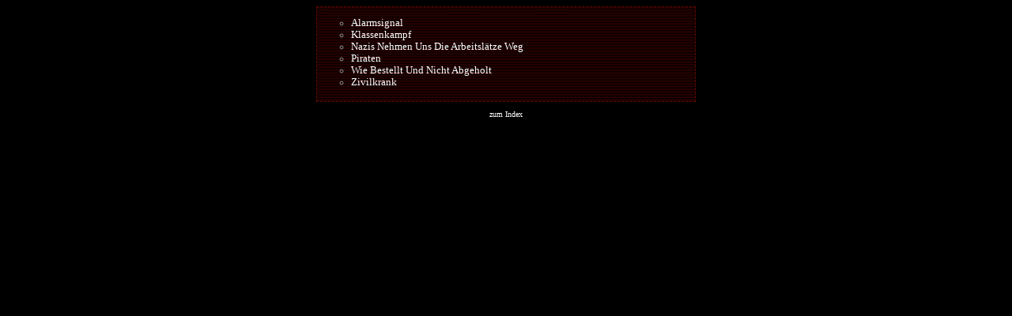

--- FILE ---
content_type: text/html
request_url: https://punktabs.rocks/deu/alarmsignal/index.htm
body_size: 580
content:
<!DOCTYPE HTML PUBLIC "-//W3C//DTD HTML 4.0 Transitional//EN">

<html>
<head>
<title>Alarmsignal - Tabs</title>

<meta http-equiv="content-type" CONTENT="text/html;charset=iso-8859-1">
<link rel="stylesheet" type="text/css" href="../../tabs.css">
</head>

<body>
<table align="center" class="tabelle">
<tr>
<td>
<ul class="liste">
<li><a href="alarmsignal_alarmsignal.txt" target="_blank" onMouseover="window.status='Alarmsignal - Tab'; return true" onMouseout="window.status=''; return true">Alarmsignal</a></li>
<li><a href="alarmsignal_klassenkampf.txt" target="_blank" onMouseover="window.status='Klassenkampf - Tab'; return true" onMouseout="window.status=''; return true">Klassenkampf</a></li>
<li><a href="alarmsignal_nazisnehmenunsdiearbeitsplaetzeweg.txt" target="_blank" onMouseover="window.status='Nazis Nehmen Uns Die Arbeitslätze Weg - Tab'; return true" onMouseout="window.status=''; return true">Nazis Nehmen Uns Die Arbeitslätze Weg</a></li>
<li><a href="alarmsignal_piraten.txt" target="_blank" onMouseover="window.status='Piraten - Tab'; return true" onMouseout="window.status=''; return true">Piraten</a></li>
<li><a href="alarmsignal_wiebestelltundnichtabgeholt.txt" target="_blank" onMouseover="window.status='Wie Bestellt Und Nicht Abgeholt - Tab'; return true" onMouseout="window.status=''; return true">Wie Bestellt Und Nicht Abgeholt</a></li>
<li><a href="alarmsignal_zivilkrank.txt" target="_blank" onMouseover="window.status='Zivilkrank - Tab'; return true" onMouseout="window.status=''; return true">Zivilkrank</a></li>
</ul>
</td>
</tr>
</table>
<p class="zurueck">
<a href="http://www.punk-tabs.de" onMouseover="window.status='zurueck zum Index'; return true" onMouseout="window.status=''; return true">zum Index</a></p>
</body>
</html>

--- FILE ---
content_type: text/css
request_url: https://punktabs.rocks/tabs.css
body_size: 693
content:
body {
       background-color:#000000;
       color:#000001;
 /*                                         Nicht W3C-Konform:
       scrollbar-face-color:#050505;
       scrollbar-highlight-color:black;
       scrollbar-shadow-color:#5B0000;
       scrollbar-base-color:rgb(0,0,0);
       scrollbar-track-color:rgb(00,00,35);
       scrollbar-3dlight-color:#5C0000;
       scrollbar-arrow-color:#FFFFFF;
       scrollbar-track-color:#550000;
       scrollbar-darkshadow-color:#300000;
 */ 
     }

 .main {                         /* Attribute Listentext (Bandnamen) */
         padding-top:8px;
         padding-bottom:0px;
         padding-right:30px;
         list-style-type:square;
         font-weight:bold;
         color:#909090;
         font-family:Verdana,serif;
         font-size:1.0em;
       }

 .text {
         color:#909090;
         font-family:Verdana,serif;
         font-size:0.8em;
         padding-bottom:5px;
       }

 .pmain {                       /* Attribute Listentext (Anzahl Tabs) */
           margin-top:3px;
           margin-left:55px;
           font-style:oblique;
         }


 .tabelle {
            background-image:url(bg.png);
            background-color:transparent;
            width:38%;
            color:#909090;
            font-family:Verdana,serif;
            font-size:0.8em;
            border-width:thin;
            border-color:#600900;
            border-style:dashed;
          }

 .liste {
          padding-top:10px;
          padding-bottom:0px;
          list-style-type:circle;
        }

 .info {
         background-color:transparent;
         color:#909090;
         font-family:Verdana,serif;
         font-size:0.7em;
         font-weight:bold;
         text-align:center;
       }

 .zurueck {
            background-color:transparent;
            color:#909090;
            font-family:Verdana,serif;
            font-size:0.6em;
            text-align:center;
          }

 A:hover {
           background-color:transparent;
           color:#CCCCCC;
           text-decoration:none;
           font-weight:normal;
         }
 
 A {
     background-color:transparent;
     color:#FFFFFF;
     text-decoration:none;
     font-weight:normal;
   }
   
.Ftrans
{
width: 100%;
filter:alpha(Opacity=50, FinishOpacity=50,,,,,);
-moz-opacity: 50%
}